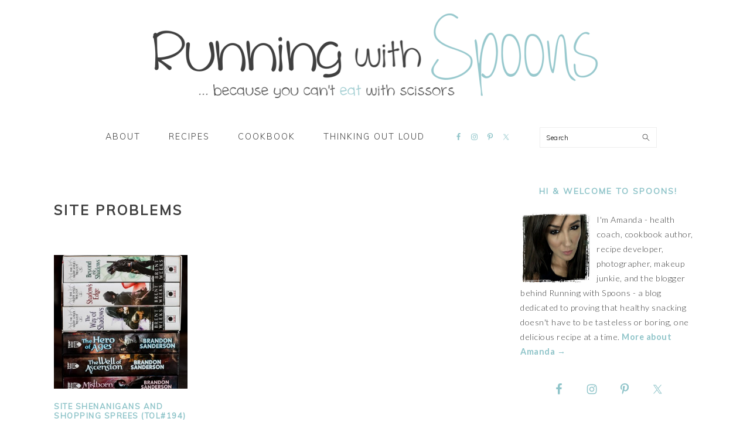

--- FILE ---
content_type: text/html; charset=UTF-8
request_url: https://www.runningwithspoons.com/tag/site-problems/
body_size: 13086
content:
<!DOCTYPE html>
<html lang="en-US">
<head >
<meta charset="UTF-8" />
<meta name="viewport" content="width=device-width, initial-scale=1" />
<meta name='robots' content='index, follow, max-image-preview:large, max-snippet:-1, max-video-preview:-1' />
	<style>img:is([sizes="auto" i], [sizes^="auto," i]) { contain-intrinsic-size: 3000px 1500px }</style>
	
	<!-- This site is optimized with the Yoast SEO plugin v22.6 - https://yoast.com/wordpress/plugins/seo/ -->
	<title>site problems Archives - . running with spoons .</title>
	<link rel="canonical" href="https://www.runningwithspoons.com/tag/site-problems/" />
	<meta property="og:locale" content="en_US" />
	<meta property="og:type" content="article" />
	<meta property="og:title" content="site problems Archives - . running with spoons ." />
	<meta property="og:url" content="https://www.runningwithspoons.com/tag/site-problems/" />
	<meta property="og:site_name" content=". running with spoons ." />
	<script type="application/ld+json" class="yoast-schema-graph">{"@context":"https://schema.org","@graph":[{"@type":"CollectionPage","@id":"https://www.runningwithspoons.com/tag/site-problems/","url":"https://www.runningwithspoons.com/tag/site-problems/","name":"site problems Archives - . running with spoons .","isPartOf":{"@id":"https://www.runningwithspoons.com/#website"},"primaryImageOfPage":{"@id":"https://www.runningwithspoons.com/tag/site-problems/#primaryimage"},"image":{"@id":"https://www.runningwithspoons.com/tag/site-problems/#primaryimage"},"thumbnailUrl":"https://www.runningwithspoons.com/wp-content/uploads/2016/08/New-Book-Stash.jpg","breadcrumb":{"@id":"https://www.runningwithspoons.com/tag/site-problems/#breadcrumb"},"inLanguage":"en-US"},{"@type":"ImageObject","inLanguage":"en-US","@id":"https://www.runningwithspoons.com/tag/site-problems/#primaryimage","url":"https://www.runningwithspoons.com/wp-content/uploads/2016/08/New-Book-Stash.jpg","contentUrl":"https://www.runningwithspoons.com/wp-content/uploads/2016/08/New-Book-Stash.jpg","width":640,"height":960},{"@type":"BreadcrumbList","@id":"https://www.runningwithspoons.com/tag/site-problems/#breadcrumb","itemListElement":[{"@type":"ListItem","position":1,"name":"Home","item":"https://www.runningwithspoons.com/"},{"@type":"ListItem","position":2,"name":"site problems"}]},{"@type":"WebSite","@id":"https://www.runningwithspoons.com/#website","url":"https://www.runningwithspoons.com/","name":". running with spoons .","description":"... because you can&#039;t eat with scissors","potentialAction":[{"@type":"SearchAction","target":{"@type":"EntryPoint","urlTemplate":"https://www.runningwithspoons.com/?s={search_term_string}"},"query-input":"required name=search_term_string"}],"inLanguage":"en-US"}]}</script>
	<!-- / Yoast SEO plugin. -->


<link rel='dns-prefetch' href='//scripts.mediavine.com' />
<link rel='dns-prefetch' href='//fonts.googleapis.com' />
<link rel='dns-prefetch' href='//cdn.openshareweb.com' />
<link rel='dns-prefetch' href='//cdn.shareaholic.net' />
<link rel='dns-prefetch' href='//www.shareaholic.net' />
<link rel='dns-prefetch' href='//analytics.shareaholic.com' />
<link rel='dns-prefetch' href='//recs.shareaholic.com' />
<link rel='dns-prefetch' href='//partner.shareaholic.com' />
<link rel="alternate" type="application/rss+xml" title=". running with spoons . &raquo; Feed" href="https://www.runningwithspoons.com/feed/" />
<link rel="alternate" type="application/rss+xml" title=". running with spoons . &raquo; Comments Feed" href="https://www.runningwithspoons.com/comments/feed/" />
<link rel="alternate" type="application/rss+xml" title=". running with spoons . &raquo; site problems Tag Feed" href="https://www.runningwithspoons.com/tag/site-problems/feed/" />
<!-- Shareaholic - https://www.shareaholic.com -->
<link rel='preload' href='//cdn.shareaholic.net/assets/pub/shareaholic.js' as='script'/>
<script data-no-minify='1' data-cfasync='false'>
_SHR_SETTINGS = {"endpoints":{"local_recs_url":"https:\/\/www.runningwithspoons.com\/wp-admin\/admin-ajax.php?action=shareaholic_permalink_related","ajax_url":"https:\/\/www.runningwithspoons.com\/wp-admin\/admin-ajax.php","share_counts_url":"https:\/\/www.runningwithspoons.com\/wp-admin\/admin-ajax.php?action=shareaholic_share_counts_api"},"site_id":"8923c8e83afe72ad5ef8a6fa54706efd"};
</script>
<script data-no-minify='1' data-cfasync='false' src='//cdn.shareaholic.net/assets/pub/shareaholic.js' data-shr-siteid='8923c8e83afe72ad5ef8a6fa54706efd' async ></script>

<!-- Shareaholic Content Tags -->
<meta name='shareaholic:site_name' content='. running with spoons .' />
<meta name='shareaholic:language' content='en-US' />
<meta name='shareaholic:article_visibility' content='private' />
<meta name='shareaholic:site_id' content='8923c8e83afe72ad5ef8a6fa54706efd' />
<meta name='shareaholic:wp_version' content='9.7.13' />

<!-- Shareaholic Content Tags End -->
		<!-- This site uses the Google Analytics by MonsterInsights plugin v9.7.0 - Using Analytics tracking - https://www.monsterinsights.com/ -->
							<script src="//www.googletagmanager.com/gtag/js?id=G-VTS48QEMQ6"  data-cfasync="false" data-wpfc-render="false" type="text/javascript" async></script>
			<script data-cfasync="false" data-wpfc-render="false" type="text/javascript">
				var mi_version = '9.7.0';
				var mi_track_user = true;
				var mi_no_track_reason = '';
								var MonsterInsightsDefaultLocations = {"page_location":"https:\/\/www.runningwithspoons.com\/tag\/site-problems\/"};
								if ( typeof MonsterInsightsPrivacyGuardFilter === 'function' ) {
					var MonsterInsightsLocations = (typeof MonsterInsightsExcludeQuery === 'object') ? MonsterInsightsPrivacyGuardFilter( MonsterInsightsExcludeQuery ) : MonsterInsightsPrivacyGuardFilter( MonsterInsightsDefaultLocations );
				} else {
					var MonsterInsightsLocations = (typeof MonsterInsightsExcludeQuery === 'object') ? MonsterInsightsExcludeQuery : MonsterInsightsDefaultLocations;
				}

								var disableStrs = [
										'ga-disable-G-VTS48QEMQ6',
									];

				/* Function to detect opted out users */
				function __gtagTrackerIsOptedOut() {
					for (var index = 0; index < disableStrs.length; index++) {
						if (document.cookie.indexOf(disableStrs[index] + '=true') > -1) {
							return true;
						}
					}

					return false;
				}

				/* Disable tracking if the opt-out cookie exists. */
				if (__gtagTrackerIsOptedOut()) {
					for (var index = 0; index < disableStrs.length; index++) {
						window[disableStrs[index]] = true;
					}
				}

				/* Opt-out function */
				function __gtagTrackerOptout() {
					for (var index = 0; index < disableStrs.length; index++) {
						document.cookie = disableStrs[index] + '=true; expires=Thu, 31 Dec 2099 23:59:59 UTC; path=/';
						window[disableStrs[index]] = true;
					}
				}

				if ('undefined' === typeof gaOptout) {
					function gaOptout() {
						__gtagTrackerOptout();
					}
				}
								window.dataLayer = window.dataLayer || [];

				window.MonsterInsightsDualTracker = {
					helpers: {},
					trackers: {},
				};
				if (mi_track_user) {
					function __gtagDataLayer() {
						dataLayer.push(arguments);
					}

					function __gtagTracker(type, name, parameters) {
						if (!parameters) {
							parameters = {};
						}

						if (parameters.send_to) {
							__gtagDataLayer.apply(null, arguments);
							return;
						}

						if (type === 'event') {
														parameters.send_to = monsterinsights_frontend.v4_id;
							var hookName = name;
							if (typeof parameters['event_category'] !== 'undefined') {
								hookName = parameters['event_category'] + ':' + name;
							}

							if (typeof MonsterInsightsDualTracker.trackers[hookName] !== 'undefined') {
								MonsterInsightsDualTracker.trackers[hookName](parameters);
							} else {
								__gtagDataLayer('event', name, parameters);
							}
							
						} else {
							__gtagDataLayer.apply(null, arguments);
						}
					}

					__gtagTracker('js', new Date());
					__gtagTracker('set', {
						'developer_id.dZGIzZG': true,
											});
					if ( MonsterInsightsLocations.page_location ) {
						__gtagTracker('set', MonsterInsightsLocations);
					}
										__gtagTracker('config', 'G-VTS48QEMQ6', {"forceSSL":"true"} );
										window.gtag = __gtagTracker;										(function () {
						/* https://developers.google.com/analytics/devguides/collection/analyticsjs/ */
						/* ga and __gaTracker compatibility shim. */
						var noopfn = function () {
							return null;
						};
						var newtracker = function () {
							return new Tracker();
						};
						var Tracker = function () {
							return null;
						};
						var p = Tracker.prototype;
						p.get = noopfn;
						p.set = noopfn;
						p.send = function () {
							var args = Array.prototype.slice.call(arguments);
							args.unshift('send');
							__gaTracker.apply(null, args);
						};
						var __gaTracker = function () {
							var len = arguments.length;
							if (len === 0) {
								return;
							}
							var f = arguments[len - 1];
							if (typeof f !== 'object' || f === null || typeof f.hitCallback !== 'function') {
								if ('send' === arguments[0]) {
									var hitConverted, hitObject = false, action;
									if ('event' === arguments[1]) {
										if ('undefined' !== typeof arguments[3]) {
											hitObject = {
												'eventAction': arguments[3],
												'eventCategory': arguments[2],
												'eventLabel': arguments[4],
												'value': arguments[5] ? arguments[5] : 1,
											}
										}
									}
									if ('pageview' === arguments[1]) {
										if ('undefined' !== typeof arguments[2]) {
											hitObject = {
												'eventAction': 'page_view',
												'page_path': arguments[2],
											}
										}
									}
									if (typeof arguments[2] === 'object') {
										hitObject = arguments[2];
									}
									if (typeof arguments[5] === 'object') {
										Object.assign(hitObject, arguments[5]);
									}
									if ('undefined' !== typeof arguments[1].hitType) {
										hitObject = arguments[1];
										if ('pageview' === hitObject.hitType) {
											hitObject.eventAction = 'page_view';
										}
									}
									if (hitObject) {
										action = 'timing' === arguments[1].hitType ? 'timing_complete' : hitObject.eventAction;
										hitConverted = mapArgs(hitObject);
										__gtagTracker('event', action, hitConverted);
									}
								}
								return;
							}

							function mapArgs(args) {
								var arg, hit = {};
								var gaMap = {
									'eventCategory': 'event_category',
									'eventAction': 'event_action',
									'eventLabel': 'event_label',
									'eventValue': 'event_value',
									'nonInteraction': 'non_interaction',
									'timingCategory': 'event_category',
									'timingVar': 'name',
									'timingValue': 'value',
									'timingLabel': 'event_label',
									'page': 'page_path',
									'location': 'page_location',
									'title': 'page_title',
									'referrer' : 'page_referrer',
								};
								for (arg in args) {
																		if (!(!args.hasOwnProperty(arg) || !gaMap.hasOwnProperty(arg))) {
										hit[gaMap[arg]] = args[arg];
									} else {
										hit[arg] = args[arg];
									}
								}
								return hit;
							}

							try {
								f.hitCallback();
							} catch (ex) {
							}
						};
						__gaTracker.create = newtracker;
						__gaTracker.getByName = newtracker;
						__gaTracker.getAll = function () {
							return [];
						};
						__gaTracker.remove = noopfn;
						__gaTracker.loaded = true;
						window['__gaTracker'] = __gaTracker;
					})();
									} else {
										console.log("");
					(function () {
						function __gtagTracker() {
							return null;
						}

						window['__gtagTracker'] = __gtagTracker;
						window['gtag'] = __gtagTracker;
					})();
									}
			</script>
			
							<!-- / Google Analytics by MonsterInsights -->
		<script type="text/javascript">
/* <![CDATA[ */
window._wpemojiSettings = {"baseUrl":"https:\/\/s.w.org\/images\/core\/emoji\/16.0.1\/72x72\/","ext":".png","svgUrl":"https:\/\/s.w.org\/images\/core\/emoji\/16.0.1\/svg\/","svgExt":".svg","source":{"concatemoji":"https:\/\/www.runningwithspoons.com\/wp-includes\/js\/wp-emoji-release.min.js?ver=6.8.3"}};
/*! This file is auto-generated */
!function(s,n){var o,i,e;function c(e){try{var t={supportTests:e,timestamp:(new Date).valueOf()};sessionStorage.setItem(o,JSON.stringify(t))}catch(e){}}function p(e,t,n){e.clearRect(0,0,e.canvas.width,e.canvas.height),e.fillText(t,0,0);var t=new Uint32Array(e.getImageData(0,0,e.canvas.width,e.canvas.height).data),a=(e.clearRect(0,0,e.canvas.width,e.canvas.height),e.fillText(n,0,0),new Uint32Array(e.getImageData(0,0,e.canvas.width,e.canvas.height).data));return t.every(function(e,t){return e===a[t]})}function u(e,t){e.clearRect(0,0,e.canvas.width,e.canvas.height),e.fillText(t,0,0);for(var n=e.getImageData(16,16,1,1),a=0;a<n.data.length;a++)if(0!==n.data[a])return!1;return!0}function f(e,t,n,a){switch(t){case"flag":return n(e,"\ud83c\udff3\ufe0f\u200d\u26a7\ufe0f","\ud83c\udff3\ufe0f\u200b\u26a7\ufe0f")?!1:!n(e,"\ud83c\udde8\ud83c\uddf6","\ud83c\udde8\u200b\ud83c\uddf6")&&!n(e,"\ud83c\udff4\udb40\udc67\udb40\udc62\udb40\udc65\udb40\udc6e\udb40\udc67\udb40\udc7f","\ud83c\udff4\u200b\udb40\udc67\u200b\udb40\udc62\u200b\udb40\udc65\u200b\udb40\udc6e\u200b\udb40\udc67\u200b\udb40\udc7f");case"emoji":return!a(e,"\ud83e\udedf")}return!1}function g(e,t,n,a){var r="undefined"!=typeof WorkerGlobalScope&&self instanceof WorkerGlobalScope?new OffscreenCanvas(300,150):s.createElement("canvas"),o=r.getContext("2d",{willReadFrequently:!0}),i=(o.textBaseline="top",o.font="600 32px Arial",{});return e.forEach(function(e){i[e]=t(o,e,n,a)}),i}function t(e){var t=s.createElement("script");t.src=e,t.defer=!0,s.head.appendChild(t)}"undefined"!=typeof Promise&&(o="wpEmojiSettingsSupports",i=["flag","emoji"],n.supports={everything:!0,everythingExceptFlag:!0},e=new Promise(function(e){s.addEventListener("DOMContentLoaded",e,{once:!0})}),new Promise(function(t){var n=function(){try{var e=JSON.parse(sessionStorage.getItem(o));if("object"==typeof e&&"number"==typeof e.timestamp&&(new Date).valueOf()<e.timestamp+604800&&"object"==typeof e.supportTests)return e.supportTests}catch(e){}return null}();if(!n){if("undefined"!=typeof Worker&&"undefined"!=typeof OffscreenCanvas&&"undefined"!=typeof URL&&URL.createObjectURL&&"undefined"!=typeof Blob)try{var e="postMessage("+g.toString()+"("+[JSON.stringify(i),f.toString(),p.toString(),u.toString()].join(",")+"));",a=new Blob([e],{type:"text/javascript"}),r=new Worker(URL.createObjectURL(a),{name:"wpTestEmojiSupports"});return void(r.onmessage=function(e){c(n=e.data),r.terminate(),t(n)})}catch(e){}c(n=g(i,f,p,u))}t(n)}).then(function(e){for(var t in e)n.supports[t]=e[t],n.supports.everything=n.supports.everything&&n.supports[t],"flag"!==t&&(n.supports.everythingExceptFlag=n.supports.everythingExceptFlag&&n.supports[t]);n.supports.everythingExceptFlag=n.supports.everythingExceptFlag&&!n.supports.flag,n.DOMReady=!1,n.readyCallback=function(){n.DOMReady=!0}}).then(function(){return e}).then(function(){var e;n.supports.everything||(n.readyCallback(),(e=n.source||{}).concatemoji?t(e.concatemoji):e.wpemoji&&e.twemoji&&(t(e.twemoji),t(e.wpemoji)))}))}((window,document),window._wpemojiSettings);
/* ]]> */
</script>
<link rel='stylesheet' id='foodie-pro-theme-css' href='https://www.runningwithspoons.com/wp-content/themes/foodiepro-v420/style.css?ver=4.2.0' type='text/css' media='all' />
<style id='foodie-pro-theme-inline-css' type='text/css'>
body, .site-description, .sidebar a{color:#3f3f3f;}h1.entry-title, .entry-title a, .widgettitle, .recipe-index-search .widgettitle, .footer-widgets .widgettitle{color:#8fc4c9;}.before-header, .enews-widget, .before-header .widgettitle, .enews-widget .widgettitle, .footer-widgets, .form-allowed-tags{color:#5e5e5e;}a, .entry-meta a, .post-info a, .post-meta a, .site-footer a, .entry-content a{color:#8fc4c9;}a:hover, .entry-meta a:hover, .post-info a:hover, .post-meta a:hover, .site-footer a:hover{color:#3f3f3f;}.genesis-nav-menu > li > a{color:#3f3f3f;}.genesis-nav-menu > li > a:hover, .genesis-nav-menu > .current-menu-item > a{color:#8fc4c9;}.button, button, .enews-widget input[type="submit"], a.more-link, .more-from-category a, .sidebar .button, .sidebar .more-from-category a{background:#8fc4c9;}.button, button, .enews-widget input[type="submit"], a.more-link, .more-from-category a{border-color:#8fc4c9;color:#f7f7f7;}.button:hover, button:hover, .enews-widget input[type="submit"]:hover, a.more-link:hover, .more-from-category a:hover{background:#8fc4c9;color:#f7f7f7;}body, .site-description, .sidebar .featured-content .entry-title{font-family:"Lato","Helvetica Neue",sans-serif;font-weight:100;font-size:18px;}.genesis-nav-menu{font-family:"Muli","Helvetica Neue",sans-serif;font-weight:100;}h1, h2, h3, h4, h5, h6, .site-title, .entry-title, .widgettitle{font-family:"Muli","Helvetica Neue",sans-serif;}.entry-title{font-family:"Muli","Helvetica Neue",sans-serif;font-size:20px;}.button, .button-secondary, button, input[type="button"], input[type="reset"], input[type="submit"], a.more-link, .more-from-category a{font-family:"Muli","Helvetica Neue",sans-serif;font-weight:400;}
</style>
<style id='wp-emoji-styles-inline-css' type='text/css'>

	img.wp-smiley, img.emoji {
		display: inline !important;
		border: none !important;
		box-shadow: none !important;
		height: 1em !important;
		width: 1em !important;
		margin: 0 0.07em !important;
		vertical-align: -0.1em !important;
		background: none !important;
		padding: 0 !important;
	}
</style>
<link rel='stylesheet' id='wp-block-library-css' href='https://www.runningwithspoons.com/wp-includes/css/dist/block-library/style.min.css?ver=6.8.3' type='text/css' media='all' />
<style id='classic-theme-styles-inline-css' type='text/css'>
/*! This file is auto-generated */
.wp-block-button__link{color:#fff;background-color:#32373c;border-radius:9999px;box-shadow:none;text-decoration:none;padding:calc(.667em + 2px) calc(1.333em + 2px);font-size:1.125em}.wp-block-file__button{background:#32373c;color:#fff;text-decoration:none}
</style>
<style id='global-styles-inline-css' type='text/css'>
:root{--wp--preset--aspect-ratio--square: 1;--wp--preset--aspect-ratio--4-3: 4/3;--wp--preset--aspect-ratio--3-4: 3/4;--wp--preset--aspect-ratio--3-2: 3/2;--wp--preset--aspect-ratio--2-3: 2/3;--wp--preset--aspect-ratio--16-9: 16/9;--wp--preset--aspect-ratio--9-16: 9/16;--wp--preset--color--black: #000000;--wp--preset--color--cyan-bluish-gray: #abb8c3;--wp--preset--color--white: #ffffff;--wp--preset--color--pale-pink: #f78da7;--wp--preset--color--vivid-red: #cf2e2e;--wp--preset--color--luminous-vivid-orange: #ff6900;--wp--preset--color--luminous-vivid-amber: #fcb900;--wp--preset--color--light-green-cyan: #7bdcb5;--wp--preset--color--vivid-green-cyan: #00d084;--wp--preset--color--pale-cyan-blue: #8ed1fc;--wp--preset--color--vivid-cyan-blue: #0693e3;--wp--preset--color--vivid-purple: #9b51e0;--wp--preset--gradient--vivid-cyan-blue-to-vivid-purple: linear-gradient(135deg,rgba(6,147,227,1) 0%,rgb(155,81,224) 100%);--wp--preset--gradient--light-green-cyan-to-vivid-green-cyan: linear-gradient(135deg,rgb(122,220,180) 0%,rgb(0,208,130) 100%);--wp--preset--gradient--luminous-vivid-amber-to-luminous-vivid-orange: linear-gradient(135deg,rgba(252,185,0,1) 0%,rgba(255,105,0,1) 100%);--wp--preset--gradient--luminous-vivid-orange-to-vivid-red: linear-gradient(135deg,rgba(255,105,0,1) 0%,rgb(207,46,46) 100%);--wp--preset--gradient--very-light-gray-to-cyan-bluish-gray: linear-gradient(135deg,rgb(238,238,238) 0%,rgb(169,184,195) 100%);--wp--preset--gradient--cool-to-warm-spectrum: linear-gradient(135deg,rgb(74,234,220) 0%,rgb(151,120,209) 20%,rgb(207,42,186) 40%,rgb(238,44,130) 60%,rgb(251,105,98) 80%,rgb(254,248,76) 100%);--wp--preset--gradient--blush-light-purple: linear-gradient(135deg,rgb(255,206,236) 0%,rgb(152,150,240) 100%);--wp--preset--gradient--blush-bordeaux: linear-gradient(135deg,rgb(254,205,165) 0%,rgb(254,45,45) 50%,rgb(107,0,62) 100%);--wp--preset--gradient--luminous-dusk: linear-gradient(135deg,rgb(255,203,112) 0%,rgb(199,81,192) 50%,rgb(65,88,208) 100%);--wp--preset--gradient--pale-ocean: linear-gradient(135deg,rgb(255,245,203) 0%,rgb(182,227,212) 50%,rgb(51,167,181) 100%);--wp--preset--gradient--electric-grass: linear-gradient(135deg,rgb(202,248,128) 0%,rgb(113,206,126) 100%);--wp--preset--gradient--midnight: linear-gradient(135deg,rgb(2,3,129) 0%,rgb(40,116,252) 100%);--wp--preset--font-size--small: 13px;--wp--preset--font-size--medium: 20px;--wp--preset--font-size--large: 36px;--wp--preset--font-size--x-large: 42px;--wp--preset--spacing--20: 0.44rem;--wp--preset--spacing--30: 0.67rem;--wp--preset--spacing--40: 1rem;--wp--preset--spacing--50: 1.5rem;--wp--preset--spacing--60: 2.25rem;--wp--preset--spacing--70: 3.38rem;--wp--preset--spacing--80: 5.06rem;--wp--preset--shadow--natural: 6px 6px 9px rgba(0, 0, 0, 0.2);--wp--preset--shadow--deep: 12px 12px 50px rgba(0, 0, 0, 0.4);--wp--preset--shadow--sharp: 6px 6px 0px rgba(0, 0, 0, 0.2);--wp--preset--shadow--outlined: 6px 6px 0px -3px rgba(255, 255, 255, 1), 6px 6px rgba(0, 0, 0, 1);--wp--preset--shadow--crisp: 6px 6px 0px rgba(0, 0, 0, 1);}:where(.is-layout-flex){gap: 0.5em;}:where(.is-layout-grid){gap: 0.5em;}body .is-layout-flex{display: flex;}.is-layout-flex{flex-wrap: wrap;align-items: center;}.is-layout-flex > :is(*, div){margin: 0;}body .is-layout-grid{display: grid;}.is-layout-grid > :is(*, div){margin: 0;}:where(.wp-block-columns.is-layout-flex){gap: 2em;}:where(.wp-block-columns.is-layout-grid){gap: 2em;}:where(.wp-block-post-template.is-layout-flex){gap: 1.25em;}:where(.wp-block-post-template.is-layout-grid){gap: 1.25em;}.has-black-color{color: var(--wp--preset--color--black) !important;}.has-cyan-bluish-gray-color{color: var(--wp--preset--color--cyan-bluish-gray) !important;}.has-white-color{color: var(--wp--preset--color--white) !important;}.has-pale-pink-color{color: var(--wp--preset--color--pale-pink) !important;}.has-vivid-red-color{color: var(--wp--preset--color--vivid-red) !important;}.has-luminous-vivid-orange-color{color: var(--wp--preset--color--luminous-vivid-orange) !important;}.has-luminous-vivid-amber-color{color: var(--wp--preset--color--luminous-vivid-amber) !important;}.has-light-green-cyan-color{color: var(--wp--preset--color--light-green-cyan) !important;}.has-vivid-green-cyan-color{color: var(--wp--preset--color--vivid-green-cyan) !important;}.has-pale-cyan-blue-color{color: var(--wp--preset--color--pale-cyan-blue) !important;}.has-vivid-cyan-blue-color{color: var(--wp--preset--color--vivid-cyan-blue) !important;}.has-vivid-purple-color{color: var(--wp--preset--color--vivid-purple) !important;}.has-black-background-color{background-color: var(--wp--preset--color--black) !important;}.has-cyan-bluish-gray-background-color{background-color: var(--wp--preset--color--cyan-bluish-gray) !important;}.has-white-background-color{background-color: var(--wp--preset--color--white) !important;}.has-pale-pink-background-color{background-color: var(--wp--preset--color--pale-pink) !important;}.has-vivid-red-background-color{background-color: var(--wp--preset--color--vivid-red) !important;}.has-luminous-vivid-orange-background-color{background-color: var(--wp--preset--color--luminous-vivid-orange) !important;}.has-luminous-vivid-amber-background-color{background-color: var(--wp--preset--color--luminous-vivid-amber) !important;}.has-light-green-cyan-background-color{background-color: var(--wp--preset--color--light-green-cyan) !important;}.has-vivid-green-cyan-background-color{background-color: var(--wp--preset--color--vivid-green-cyan) !important;}.has-pale-cyan-blue-background-color{background-color: var(--wp--preset--color--pale-cyan-blue) !important;}.has-vivid-cyan-blue-background-color{background-color: var(--wp--preset--color--vivid-cyan-blue) !important;}.has-vivid-purple-background-color{background-color: var(--wp--preset--color--vivid-purple) !important;}.has-black-border-color{border-color: var(--wp--preset--color--black) !important;}.has-cyan-bluish-gray-border-color{border-color: var(--wp--preset--color--cyan-bluish-gray) !important;}.has-white-border-color{border-color: var(--wp--preset--color--white) !important;}.has-pale-pink-border-color{border-color: var(--wp--preset--color--pale-pink) !important;}.has-vivid-red-border-color{border-color: var(--wp--preset--color--vivid-red) !important;}.has-luminous-vivid-orange-border-color{border-color: var(--wp--preset--color--luminous-vivid-orange) !important;}.has-luminous-vivid-amber-border-color{border-color: var(--wp--preset--color--luminous-vivid-amber) !important;}.has-light-green-cyan-border-color{border-color: var(--wp--preset--color--light-green-cyan) !important;}.has-vivid-green-cyan-border-color{border-color: var(--wp--preset--color--vivid-green-cyan) !important;}.has-pale-cyan-blue-border-color{border-color: var(--wp--preset--color--pale-cyan-blue) !important;}.has-vivid-cyan-blue-border-color{border-color: var(--wp--preset--color--vivid-cyan-blue) !important;}.has-vivid-purple-border-color{border-color: var(--wp--preset--color--vivid-purple) !important;}.has-vivid-cyan-blue-to-vivid-purple-gradient-background{background: var(--wp--preset--gradient--vivid-cyan-blue-to-vivid-purple) !important;}.has-light-green-cyan-to-vivid-green-cyan-gradient-background{background: var(--wp--preset--gradient--light-green-cyan-to-vivid-green-cyan) !important;}.has-luminous-vivid-amber-to-luminous-vivid-orange-gradient-background{background: var(--wp--preset--gradient--luminous-vivid-amber-to-luminous-vivid-orange) !important;}.has-luminous-vivid-orange-to-vivid-red-gradient-background{background: var(--wp--preset--gradient--luminous-vivid-orange-to-vivid-red) !important;}.has-very-light-gray-to-cyan-bluish-gray-gradient-background{background: var(--wp--preset--gradient--very-light-gray-to-cyan-bluish-gray) !important;}.has-cool-to-warm-spectrum-gradient-background{background: var(--wp--preset--gradient--cool-to-warm-spectrum) !important;}.has-blush-light-purple-gradient-background{background: var(--wp--preset--gradient--blush-light-purple) !important;}.has-blush-bordeaux-gradient-background{background: var(--wp--preset--gradient--blush-bordeaux) !important;}.has-luminous-dusk-gradient-background{background: var(--wp--preset--gradient--luminous-dusk) !important;}.has-pale-ocean-gradient-background{background: var(--wp--preset--gradient--pale-ocean) !important;}.has-electric-grass-gradient-background{background: var(--wp--preset--gradient--electric-grass) !important;}.has-midnight-gradient-background{background: var(--wp--preset--gradient--midnight) !important;}.has-small-font-size{font-size: var(--wp--preset--font-size--small) !important;}.has-medium-font-size{font-size: var(--wp--preset--font-size--medium) !important;}.has-large-font-size{font-size: var(--wp--preset--font-size--large) !important;}.has-x-large-font-size{font-size: var(--wp--preset--font-size--x-large) !important;}
:where(.wp-block-post-template.is-layout-flex){gap: 1.25em;}:where(.wp-block-post-template.is-layout-grid){gap: 1.25em;}
:where(.wp-block-columns.is-layout-flex){gap: 2em;}:where(.wp-block-columns.is-layout-grid){gap: 2em;}
:root :where(.wp-block-pullquote){font-size: 1.5em;line-height: 1.6;}
</style>
<link rel='stylesheet' id='wpa-css-css' href='https://www.runningwithspoons.com/wp-content/plugins/honeypot/includes/css/wpa.css?ver=2.2.14' type='text/css' media='all' />
<link rel='stylesheet' id='google-fonts-css' href='//fonts.googleapis.com/css?family=Lato%3Aregular%2Citalic%2C700%2C300%2C300italic%2C700italic%2C900%2C900italic%7CMuli%3Aregular%2Citalic%2C300%2C300italic%26subset%3Dlatin%2C&#038;ver=4.2.0' type='text/css' media='all' />
<link rel='stylesheet' id='simple-social-icons-font-css' href='https://www.runningwithspoons.com/wp-content/plugins/simple-social-icons/css/style.css?ver=3.0.2' type='text/css' media='all' />
<script type="text/javascript" src="https://www.runningwithspoons.com/wp-content/plugins/google-analytics-for-wordpress/assets/js/frontend-gtag.min.js?ver=9.7.0" id="monsterinsights-frontend-script-js" async="async" data-wp-strategy="async"></script>
<script data-cfasync="false" data-wpfc-render="false" type="text/javascript" id='monsterinsights-frontend-script-js-extra'>/* <![CDATA[ */
var monsterinsights_frontend = {"js_events_tracking":"true","download_extensions":"doc,pdf,ppt,zip,xls,docx,pptx,xlsx","inbound_paths":"[]","home_url":"https:\/\/www.runningwithspoons.com","hash_tracking":"false","v4_id":"G-VTS48QEMQ6"};/* ]]> */
</script>
<script type="text/javascript" src="https://www.runningwithspoons.com/wp-includes/js/jquery/jquery.min.js?ver=3.7.1" id="jquery-core-js"></script>
<script type="text/javascript" src="https://www.runningwithspoons.com/wp-includes/js/jquery/jquery-migrate.min.js?ver=3.4.1" id="jquery-migrate-js"></script>
<script type="text/javascript" async="async" fetchpriority="high" data-noptimize="1" data-cfasync="false" src="https://scripts.mediavine.com/tags/running-with-spoons.js?ver=6.8.3" id="mv-script-wrapper-js"></script>
<link rel="https://api.w.org/" href="https://www.runningwithspoons.com/wp-json/" /><link rel="alternate" title="JSON" type="application/json" href="https://www.runningwithspoons.com/wp-json/wp/v2/tags/3388" /><link rel="EditURI" type="application/rsd+xml" title="RSD" href="https://www.runningwithspoons.com/xmlrpc.php?rsd" />
<meta name="generator" content="WordPress 6.8.3" />
<link rel="icon" href="https://www.runningwithspoons.com/wp-content/themes/foodiepro-v420/images/favicon.ico" />
		<style type="text/css" id="wp-custom-css">
			.single .post h1 {
	font-size: 20px;
}

.genesis-nav-menu {
	border: none;
}

.sidebar .widget {
	border-bottom: none;
	margin-bottom: 20px;
	padding-bottom: 5px;
	padding-top: 5px;
}

.sidebar .enews-widget {
	background: #ffffff;
	padding-top: 0px;
	padding: 0px;
}

.widgettitle {
	font-size: 14px;
}

.site-description, .sidebar a {
	color: #8fc4c9;
}

.enews-widget .widgettitle {
	color: #8fc4c9;
}

section#enews-ext-17 {
	padding: 0;
}

.sidebar .featured-content .entry {
	border: none;
	padding: 0px;
	margin-bottom: 0;
}

.genesis-nav-menu .search-form {	
	width: 200px;
	padding: 4px 10px;
}

.genesis-nav-menu .sub-menu a:hover {
	background: #8fc4c9;
	opacity: 1;
}

.genesis-nav-menu .sub-menu {
	border-bottom: none;
}

.comment-author-admin {
	background: #f7f9fc;
}

@media only screen and (max-width: 700px){
	.footer-widget-area{
		padding: 0;
	}
}

.tasty-recipes {
  border: 5px solid #8fc4c9 !important;
}

.tasty-recipes-entry-header .tasty-recipes-image img {
	border-color: #8fc4c9 !important;
}

.tasty-recipes-entry-header {
  border: 5px solid #8fc4c9;
}

.tasty-recipes-entry-header {
  background-color: #8fc4c9 !important;
}

.tasty-recipes-entry-content .tasty-recipes-buttons a {
  background-color: #8fc4c9 !important;
}

/*Author:, Prep Time:, etc*/
.tasty-recipes-entry-header .tasty-recipes-details .tasty-recipes-label {
  color: #f7f7f7 !important;
  font-weight: bold;
  font-style: normal;
  font-family: "Muli", "Helvetic Neue", sans-serif;
}

/*Rating label*/
.tasty-recipes-entry-header .rating-label {
  color: #f7f7f7 !important;
  font-style: normal;
}

/*Recipe header line*/
.tasty-recipes-entry-header hr {
  border-color: #f7f7f7 !important;
}

/*Recipe Yield label*/
.tasty-recipes-yield-scale {
  border-color: #f7f7f7 !important;
  color: #f7f7f7 !important;
}

/*Recipe instagram footer*/
.tasty-recipes-entry-footer {
  background-color: #8fc4c9 !important;
}

/*Recipe footer "Did you make this?"*/
.tasty-recipes-entry-footer h3 {
  color: #f7f7f7 !important;
}

/*Recipe bullets*/
.tasty-recipes-entry-content .tasty-recipes-ingredients ul li:before {
	background-color: #5e5e5e !important;
}

/*Recipe Step Numbers*/
.tasty-recipes-entry-content .tasty-recipes-instructions ol li:before {
	background-color: #5e5e5e !important;
}

.tasty-recipes-entry-content .tasty-recipes-ingredients h3 {
	font-size: 18px
}

.tasty-recipes-entry-content .tasty-recipes-instructions h3 {
	font-size: 18px
}

.tasty-recipes-entry-content .tasty-recipes-notes h3 {
	font-size: 18px
}

.single .post h4{
	font-size: 14px
}

.tasty-recipes-print-view .shareaholic-share-buttons-container {
    display: none;
}

.tasty-recipes-print-view #recipe_btf_wrapper {
    display: none;
}		</style>
		</head>
<body class="archive tag tag-site-problems tag-3388 wp-theme-genesis wp-child-theme-foodiepro-v420 custom-header header-image header-full-width content-sidebar genesis-breadcrumbs-hidden foodie-pro"><div class="site-container"><ul class="genesis-skip-link"><li><a href="#genesis-nav-primary" class="screen-reader-shortcut"> Skip to primary navigation</a></li><li><a href="#genesis-content" class="screen-reader-shortcut"> Skip to main content</a></li><li><a href="#genesis-sidebar-primary" class="screen-reader-shortcut"> Skip to primary sidebar</a></li><li><a href="#genesis-footer-widgets" class="screen-reader-shortcut"> Skip to footer</a></li></ul><header class="site-header"><div class="wrap"><div class="title-area"><p class="site-title"><a href="https://www.runningwithspoons.com/" title=". running with spoons ." ><img src="https://www.runningwithspoons.com/wp-content/uploads/2019/09/Header12.png" title=". running with spoons ." alt=". running with spoons ."  data-pin-nopin="true" /></a></p></div></div></header><nav class="nav-primary" aria-label="Main" id="genesis-nav-primary"><div class="wrap"><ul id="menu-nav-menu" class="menu genesis-nav-menu menu-primary"><li id="menu-item-5487" class="menu-item menu-item-type-post_type menu-item-object-page menu-item-has-children menu-item-5487"><a href="https://www.runningwithspoons.com/about/"><span >about</span></a>
<ul class="sub-menu">
	<li id="menu-item-5981" class="menu-item menu-item-type-post_type menu-item-object-page menu-item-5981"><a href="https://www.runningwithspoons.com/amanda/"><span >about me</span></a></li>
	<li id="menu-item-5491" class="menu-item menu-item-type-post_type menu-item-object-page menu-item-5491"><a href="https://www.runningwithspoons.com/contact/"><span >contact me</span></a></li>
	<li id="menu-item-18754" class="menu-item menu-item-type-post_type menu-item-object-page menu-item-18754"><a href="https://www.runningwithspoons.com/work-with-me/"><span >work with me</span></a></li>
	<li id="menu-item-29289" class="menu-item menu-item-type-post_type menu-item-object-page menu-item-29289"><a href="https://www.runningwithspoons.com/privacy-policy/"><span >privacy policy</span></a></li>
</ul>
</li>
<li id="menu-item-31545" class="menu-item menu-item-type-post_type menu-item-object-page menu-item-has-children menu-item-31545"><a href="https://www.runningwithspoons.com/recipes/"><span >recipes</span></a>
<ul class="sub-menu">
	<li id="menu-item-31029" class="menu-item menu-item-type-taxonomy menu-item-object-category menu-item-31029"><a href="https://www.runningwithspoons.com/category/bars-brownies/"><span >Bars &#038; Brownies</span></a></li>
	<li id="menu-item-31030" class="menu-item menu-item-type-taxonomy menu-item-object-category menu-item-31030"><a href="https://www.runningwithspoons.com/category/breads-muffins/"><span >Breads &#038; Muffins</span></a></li>
	<li id="menu-item-31031" class="menu-item menu-item-type-taxonomy menu-item-object-category menu-item-31031"><a href="https://www.runningwithspoons.com/category/breakfast-2/"><span >Breakfasts</span></a></li>
	<li id="menu-item-31032" class="menu-item menu-item-type-taxonomy menu-item-object-category menu-item-31032"><a href="https://www.runningwithspoons.com/category/cakes-cupcakes-mug-cakes/"><span >Cakes, Cupcakes, &#038; Mug Cakes</span></a></li>
	<li id="menu-item-31033" class="menu-item menu-item-type-taxonomy menu-item-object-category menu-item-31033"><a href="https://www.runningwithspoons.com/category/cookies-balls-bites/"><span >Cookies, Balls, &#038; Bites</span></a></li>
	<li id="menu-item-31034" class="menu-item menu-item-type-taxonomy menu-item-object-category menu-item-31034"><a href="https://www.runningwithspoons.com/category/dips-sauces-nut-butters/"><span >Dips, Sauces, &#038; Nut Butters</span></a></li>
	<li id="menu-item-31035" class="menu-item menu-item-type-taxonomy menu-item-object-category menu-item-31035"><a href="https://www.runningwithspoons.com/category/gluten-free-2/"><span >Gluten Free</span></a></li>
	<li id="menu-item-31036" class="menu-item menu-item-type-taxonomy menu-item-object-category menu-item-31036"><a href="https://www.runningwithspoons.com/category/savoury-meals/"><span >Savoury Meals</span></a></li>
	<li id="menu-item-31037" class="menu-item menu-item-type-taxonomy menu-item-object-category menu-item-31037"><a href="https://www.runningwithspoons.com/category/smoothies-drinks/"><span >Smoothies &#038; Drinks</span></a></li>
	<li id="menu-item-31038" class="menu-item menu-item-type-taxonomy menu-item-object-category menu-item-31038"><a href="https://www.runningwithspoons.com/category/vegan-2/"><span >Vegan</span></a></li>
	<li id="menu-item-31539" class="menu-item menu-item-type-taxonomy menu-item-object-category menu-item-31539"><a href="https://www.runningwithspoons.com/category/recipe/"><span >recipe index</span></a></li>
</ul>
</li>
<li id="menu-item-31325" class="menu-item menu-item-type-post_type menu-item-object-page menu-item-31325"><a href="https://www.runningwithspoons.com/easy-flourless-muffins-bars-cookies/"><span >cookbook</span></a></li>
<li id="menu-item-19391" class="menu-item menu-item-type-custom menu-item-object-custom menu-item-19391"><a href="https://www.runningwithspoons.com/category/thinking-out-loud/"><span >Thinking Out Loud</span></a></li>
<li id="foodie-social" class="foodie-social menu-item"><aside class="widget-area"><h2 class="genesis-sidebar-title screen-reader-text">Navigation Menu: Social Icons</h2><section id="simple-social-icons-5" class="widget simple-social-icons"><div class="widget-wrap"><ul class="aligncenter"><li class="ssi-facebook"><a href="https://www.facebook.com/RunningWithSpoons/" target="_blank" rel="noopener noreferrer"><svg role="img" class="social-facebook" aria-labelledby="social-facebook-5"><title id="social-facebook-5">Facebook</title><use xlink:href="https://www.runningwithspoons.com/wp-content/plugins/simple-social-icons/symbol-defs.svg#social-facebook"></use></svg></a></li><li class="ssi-instagram"><a href="https://www.instagram.com/runwithspoons/" target="_blank" rel="noopener noreferrer"><svg role="img" class="social-instagram" aria-labelledby="social-instagram-5"><title id="social-instagram-5">Instagram</title><use xlink:href="https://www.runningwithspoons.com/wp-content/plugins/simple-social-icons/symbol-defs.svg#social-instagram"></use></svg></a></li><li class="ssi-pinterest"><a href="https://www.pinterest.ca/runwithspoons/" target="_blank" rel="noopener noreferrer"><svg role="img" class="social-pinterest" aria-labelledby="social-pinterest-5"><title id="social-pinterest-5">Pinterest</title><use xlink:href="https://www.runningwithspoons.com/wp-content/plugins/simple-social-icons/symbol-defs.svg#social-pinterest"></use></svg></a></li><li class="ssi-twitter"><a href="https://twitter.com/RunWithSpoons" target="_blank" rel="noopener noreferrer"><svg role="img" class="social-twitter" aria-labelledby="social-twitter-5"><title id="social-twitter-5">Twitter</title><use xlink:href="https://www.runningwithspoons.com/wp-content/plugins/simple-social-icons/symbol-defs.svg#social-twitter"></use></svg></a></li></ul></div></section>
</aside></li><li id="foodie-search" class="foodie-search menu-item"><form class="search-form" method="get" action="https://www.runningwithspoons.com/" role="search"><label class="search-form-label screen-reader-text" for="searchform-1">Search</label><input class="search-form-input" type="search" name="s" id="searchform-1" placeholder="Search"><input class="search-form-submit" type="submit" value="Search"><meta content="https://www.runningwithspoons.com/?s={s}"></form></li></ul></div></nav><div class="site-inner"><div class="content-sidebar-wrap"><main class="content" id="genesis-content"><div class="archive-description taxonomy-archive-description taxonomy-description"><h1 class="archive-title">site problems</h1></div><article class="simple-grid one-third odd first post-29096 post type-post status-publish format-standard has-post-thumbnail category-thinking-out-loud tag-books tag-french-toast-oats tag-ipsy tag-makeup tag-oats tag-sephora tag-shopping tag-site-problems entry"><header class="entry-header"><a class="entry-image-link" href="https://www.runningwithspoons.com/thinking-loud-194/" aria-hidden="true" tabindex="-1"><img width="320" height="320" src="https://www.runningwithspoons.com/wp-content/uploads/2016/08/New-Book-Stash-320x320.jpg" class="alignleft post-image entry-image" alt="" decoding="async" srcset="https://www.runningwithspoons.com/wp-content/uploads/2016/08/New-Book-Stash-320x320.jpg 320w, https://www.runningwithspoons.com/wp-content/uploads/2016/08/New-Book-Stash-150x150.jpg 150w" sizes="(max-width: 320px) 100vw, 320px" /></a><h2 class="entry-title"><a class="entry-title-link" rel="bookmark" href="https://www.runningwithspoons.com/thinking-loud-194/">site shenanigans and shopping sprees (ToL#194)</a></h2>
</header><div class="entry-content"></div><footer class="entry-footer"></footer></article></main><aside class="sidebar sidebar-primary widget-area" role="complementary" aria-label="Primary Sidebar" id="genesis-sidebar-primary"><h2 class="genesis-sidebar-title screen-reader-text">Primary Sidebar</h2><section id="custom_html-3" class="widget_text widget widget_custom_html"><div class="widget_text widget-wrap"><h3 class="widgettitle widget-title">Hi &#038; Welcome to Spoons!</h3>
<div class="textwidget custom-html-widget"><img style="padding-right: 7px" src="https://www.runningwithspoons.com/wp-content/uploads/2019/10/AmandaMe.jpg" align="left" alt="Amanda" width="130" height="130" />
<p>
	I'm Amanda - health coach, cookbook author, recipe developer, photographer, makeup junkie, and the blogger behind Running with Spoons - a blog dedicated to proving that healthy snacking doesn't have to be tasteless or boring, one delicious recipe at a time. <a href="https://www.runningwithspoons.com/amanda/" target="_blank">More about Amanda →</a>
</p></div></div></section>
<section id="simple-social-icons-7" class="widget simple-social-icons"><div class="widget-wrap"><ul class="aligncenter"><li class="ssi-facebook"><a href="https://www.facebook.com/RunningWithSpoons/" target="_blank" rel="noopener noreferrer"><svg role="img" class="social-facebook" aria-labelledby="social-facebook-7"><title id="social-facebook-7">Facebook</title><use xlink:href="https://www.runningwithspoons.com/wp-content/plugins/simple-social-icons/symbol-defs.svg#social-facebook"></use></svg></a></li><li class="ssi-instagram"><a href="https://www.instagram.com/runwithspoons/" target="_blank" rel="noopener noreferrer"><svg role="img" class="social-instagram" aria-labelledby="social-instagram-7"><title id="social-instagram-7">Instagram</title><use xlink:href="https://www.runningwithspoons.com/wp-content/plugins/simple-social-icons/symbol-defs.svg#social-instagram"></use></svg></a></li><li class="ssi-pinterest"><a href="https://www.pinterest.ca/runwithspoons/" target="_blank" rel="noopener noreferrer"><svg role="img" class="social-pinterest" aria-labelledby="social-pinterest-7"><title id="social-pinterest-7">Pinterest</title><use xlink:href="https://www.runningwithspoons.com/wp-content/plugins/simple-social-icons/symbol-defs.svg#social-pinterest"></use></svg></a></li><li class="ssi-twitter"><a href="https://twitter.com/RunWithSpoons" target="_blank" rel="noopener noreferrer"><svg role="img" class="social-twitter" aria-labelledby="social-twitter-7"><title id="social-twitter-7">Twitter</title><use xlink:href="https://www.runningwithspoons.com/wp-content/plugins/simple-social-icons/symbol-defs.svg#social-twitter"></use></svg></a></li></ul></div></section>
<section id="enews-ext-2" class="widget enews-widget"><div class="widget-wrap"><div class="enews"><h3 class="widgettitle widget-title">Subscribe to get new recipes straight in your inbox</h3>
			<form id="subscribeenews-ext-2" class="enews-form" action="//runningwithspoons.us8.list-manage.com/subscribe/post?u=a90944eea6534918b0a8368c0&amp;id=47003b202c" method="post"
				 target="_blank" 				name="enews-ext-2"
			>
												<input type="email" value="" id="subbox" class="enews-email" aria-label="E-Mail Address" placeholder="E-Mail Address" name=""
																																			required="required" />
								<input type="submit" value="Subscribe" id="subbutton" class="enews-submit" />
			</form>
		</div></div></section>
<section id="featured-post-18" class="widget featured-content featuredpost"><div class="widget-wrap"><h3 class="widgettitle widget-title">Delicious Gluten-free Recipes</h3>
<article class="simple-grid one-half odd first post-33090 post type-post status-publish format-standard has-post-thumbnail category-breads-muffins category-breakfast-2 category-gluten-free-2 category-recipe category-vegan-2 tag-breakfast tag-flourless tag-gluten-free tag-healthy tag-morning-glory tag-muffins tag-recipe-2 tag-snack tag-vegan entry"><a href="https://www.runningwithspoons.com/easy-morning-glory-muffins/" title="easy morning glory muffins" class="alignnone"><img width="683" height="900" src="https://www.runningwithspoons.com/wp-content/uploads/2020/03/Easy-Morning-Glory-Muffins4-683x900.jpg" class="entry-image attachment-post" alt="" decoding="async" loading="lazy" /></a></article><article class="simple-grid one-half post-33083 post type-post status-publish format-standard has-post-thumbnail category-gluten-free-2 category-recipe category-savoury-meals category-vegan-2 tag-black-bean tag-dinner tag-easy tag-gluten-free tag-healthy tag-mexican tag-quick tag-recipe-2 tag-tacos tag-vegan entry"><a href="https://www.runningwithspoons.com/black-bean-taco-filling/" title="black bean taco filling" class="alignnone"><img width="683" height="900" src="https://www.runningwithspoons.com/wp-content/uploads/2020/03/Black-Bean-Taco-Filling2-683x900.jpg" class="entry-image attachment-post" alt="" decoding="async" loading="lazy" /></a></article><article class="simple-grid one-half odd first post-33076 post type-post status-publish format-standard has-post-thumbnail category-bars-brownies category-gluten-free-2 category-recipe category-vegan-2 tag-easy tag-gluten-free tag-granola-bar tag-healthy tag-homemade tag-quick tag-recipe-2 tag-snack tag-vegan entry"><a href="https://www.runningwithspoons.com/soft-and-chewy-granola-bars/" title="soft and chewy granola bars" class="alignnone"><img width="683" height="900" src="https://www.runningwithspoons.com/wp-content/uploads/2020/03/Soft-and-Chewy-Granola-Bars3-683x900.jpg" class="entry-image attachment-post" alt="" decoding="async" loading="lazy" /></a></article><article class="simple-grid one-half post-33067 post type-post status-publish format-standard has-post-thumbnail category-breads-muffins category-cakes-cupcakes-mug-cakes category-gluten-free-2 category-recipe category-vegan-2 tag-banana tag-dessert tag-gluten-free tag-healthy tag-muffin tag-mug-cake tag-recipe-2 tag-snack tag-vegan entry"><a href="https://www.runningwithspoons.com/two-minute-banana-muffin/" title="two minute banana muffin" class="alignnone"><img width="683" height="900" src="https://www.runningwithspoons.com/wp-content/uploads/2020/03/Two-Minute-Banana-Muffin3-683x900.jpg" class="entry-image attachment-post" alt="" decoding="async" loading="lazy" /></a></article></div></section>
<section id="featured-post-17" class="widget featured-content featuredpost"><div class="widget-wrap"><h3 class="widgettitle widget-title">Tasty Vegan Recipes </h3>
<article class="simple-grid one-half odd first post-33007 post type-post status-publish format-standard has-post-thumbnail category-breakfast-2 category-gluten-free-2 category-recipe category-smoothies-drinks category-vegan-2 tag-avocado tag-banana tag-breakfast tag-cherry tag-gluten-free tag-healthy tag-recipe-2 tag-smoothie tag-snack tag-vegan entry"><a href="https://www.runningwithspoons.com/cherry-avocado-smoothie/" title="cherry avocado smoothie" class="alignnone"><img width="720" height="900" src="https://www.runningwithspoons.com/wp-content/uploads/2020/02/Cherry-Avocado-Smoothie2-720x900.jpg" class="entry-image attachment-post" alt="" decoding="async" loading="lazy" srcset="https://www.runningwithspoons.com/wp-content/uploads/2020/02/Cherry-Avocado-Smoothie2-720x900.jpg 720w, https://www.runningwithspoons.com/wp-content/uploads/2020/02/Cherry-Avocado-Smoothie2-360x450.jpg 360w" sizes="auto, (max-width: 720px) 100vw, 720px" /></a></article><article class="simple-grid one-half post-33019 post type-post status-publish format-standard has-post-thumbnail category-breads-muffins category-breakfast-2 category-gluten-free-2 category-recipe category-vegan-2 tag-banana tag-breakfast tag-flourless tag-flourless-muffins tag-gluten-free tag-healthy tag-muffins tag-nuts tag-recipe-2 tag-snack tag-vegan entry"><a href="https://www.runningwithspoons.com/healthy-banana-nut-muffins/" title="healthy banana nut muffins" class="alignnone"><img width="720" height="900" src="https://www.runningwithspoons.com/wp-content/uploads/2020/02/Healthy-Banana-Nut-Muffins4-720x900.jpg" class="entry-image attachment-post" alt="" decoding="async" loading="lazy" srcset="https://www.runningwithspoons.com/wp-content/uploads/2020/02/Healthy-Banana-Nut-Muffins4-720x900.jpg 720w, https://www.runningwithspoons.com/wp-content/uploads/2020/02/Healthy-Banana-Nut-Muffins4-360x450.jpg 360w" sizes="auto, (max-width: 720px) 100vw, 720px" /></a></article><article class="simple-grid one-half odd first post-33009 post type-post status-publish format-standard has-post-thumbnail category-bars-brownies category-gluten-free-2 category-recipe category-vegan-2 tag-brownies tag-chocolate tag-dairy-free tag-dessert tag-flourless tag-gluten-free tag-grain-free tag-healthy tag-paleo tag-snack tag-vegan entry"><a href="https://www.runningwithspoons.com/flourless-vegan-brownies/" title="flourless vegan brownies" class="alignnone"><img width="680" height="900" src="https://www.runningwithspoons.com/wp-content/uploads/2020/02/Flourless-Vegan-Brownies5-680x900.jpg" class="entry-image attachment-post" alt="" decoding="async" loading="lazy" /></a></article><article class="simple-grid one-half post-32998 post type-post status-publish format-standard has-post-thumbnail category-bars-brownies category-gluten-free-2 category-recipe category-vegan-2 tag-almond tag-almond-flour tag-cherry tag-chia-seeds tag-easy tag-gluten-free tag-healthy tag-oat-bars tag-recipe-2 tag-snack tag-vegan entry"><a href="https://www.runningwithspoons.com/cherry-almond-oat-bars/" title="cherry almond oat bars" class="alignnone"><img width="680" height="900" src="https://www.runningwithspoons.com/wp-content/uploads/2020/01/Cherry-Almond-Oat-Bars2-680x900.jpg" class="entry-image attachment-post" alt="" decoding="async" loading="lazy" /></a></article></div></section>
<section id="search-6" class="widget widget_search"><div class="widget-wrap"><form class="search-form" method="get" action="https://www.runningwithspoons.com/" role="search"><label class="search-form-label screen-reader-text" for="searchform-2">Search</label><input class="search-form-input" type="search" name="s" id="searchform-2" placeholder="Search"><input class="search-form-submit" type="submit" value="Search"><meta content="https://www.runningwithspoons.com/?s={s}"></form></div></section>
</aside></div></div><div class="footer-widgets" id="genesis-footer-widgets"><h2 class="genesis-sidebar-title screen-reader-text">Footer</h2><div class="wrap"><div class="widget-area footer-widgets-1 footer-widget-area"><section id="text-30" class="widget widget_text"><div class="widget-wrap">			<div class="textwidget"></div>
		</div></section>
<section id="featured-post-14" class="widget featured-content featuredpost"><div class="widget-wrap"><h3 class="widgettitle widget-title">Looking for more healthy recipes? Try one of these!</h3>
<article class="simple-grid one-sixth odd first post-33168 post type-post status-publish format-standard has-post-thumbnail category-breads-muffins category-breakfast-2 category-recipe tag-banana tag-breakfast tag-greek-yogurt tag-healthy tag-muffins tag-muffins-with-domed-tops tag-oats tag-recipe-2 tag-snack entry"><a href="https://www.runningwithspoons.com/healthy-banana-oat-muffins/" title="healthy banana oat muffins" class="alignnone"><img width="683" height="900" src="https://www.runningwithspoons.com/wp-content/uploads/2020/05/Healthy-Banana-Oat-Muffins3-683x900.jpg" class="entry-image attachment-post" alt="" decoding="async" loading="lazy" /></a></article><article class="simple-grid one-sixth post-33159 post type-post status-publish format-standard has-post-thumbnail category-breakfast-2 category-gluten-free-2 category-recipe category-vegan-2 tag-banana tag-blender tag-breakfast tag-easy tag-gluten-free tag-healthy tag-oats tag-pancakes tag-quick tag-recipe-2 tag-vegan entry"><a href="https://www.runningwithspoons.com/easy-banana-oat-pancakes/" title="easy banana oat pancakes" class="alignnone"><img width="683" height="900" src="https://www.runningwithspoons.com/wp-content/uploads/2020/05/Easy-Banana-Oat-Pancakes2-683x900.jpg" class="entry-image attachment-post" alt="" decoding="async" loading="lazy" /></a></article><article class="simple-grid one-sixth odd post-26922 post type-post status-publish format-standard has-post-thumbnail category-bars-brownies category-cakes-cupcakes-mug-cakes category-gluten-free-2 category-recipe category-vegan-2 tag-brownie-in-a-mug tag-brownies tag-chocolate tag-easy tag-gluten-free tag-healthy tag-microwave-brownie tag-paleo tag-quick tag-recipe-2 tag-two-minute-brownie tag-vegan entry"><a href="https://www.runningwithspoons.com/healthy-two-minute-brownie/" title="healthy two minute brownie" class="alignnone"><img width="683" height="900" src="https://www.runningwithspoons.com/wp-content/uploads/2016/01/Healthy-Two-Minute-Brownie2-1-683x900.jpg" class="entry-image attachment-post" alt="" decoding="async" loading="lazy" /></a></article><article class="simple-grid one-sixth post-33143 post type-post status-publish format-standard has-post-thumbnail category-breads-muffins category-gluten-free-2 category-recipe tag-carrot-cake tag-flourless tag-frosting tag-gluten-free tag-healthy tag-muffins tag-recipe-2 tag-snack entry"><a href="https://www.runningwithspoons.com/flourless-carrot-cake-muffins/" title="flourless carrot cake muffins" class="alignnone"><img width="683" height="900" src="https://www.runningwithspoons.com/wp-content/uploads/2020/04/Flourless-Carrot-Cake-Muffins2-683x900.jpg" class="entry-image attachment-post" alt="" decoding="async" loading="lazy" /></a></article><article class="simple-grid one-sixth odd post-33134 post type-post status-publish format-standard has-post-thumbnail category-cookies-balls-bites category-gluten-free-2 category-recipe category-vegan-2 tag-almond-flour tag-chewy tag-cookies tag-easy tag-flourless tag-gluten-free tag-healthy tag-oatmeal tag-oats tag-raisins tag-recipe-2 tag-snack tag-vegan entry"><a href="https://www.runningwithspoons.com/flourless-oatmeal-raisin-cookies/" title="flourless oatmeal raisin cookies" class="alignnone"><img width="683" height="900" src="https://www.runningwithspoons.com/wp-content/uploads/2020/04/Flourless-Oatmeal-Raisin-Cookies4-683x900.jpg" class="entry-image attachment-post" alt="" decoding="async" loading="lazy" /></a></article><article class="simple-grid one-sixth post-33125 post type-post status-publish format-standard has-post-thumbnail category-breakfast-2 category-gluten-free-2 category-recipe category-smoothies-drinks category-vegan-2 tag-breakfast tag-caffeine tag-coffee tag-cold tag-dalgona tag-drink tag-easy tag-quick tag-smoothie tag-whipped entry"><a href="https://www.runningwithspoons.com/dalgona-coffee-smoothie/" title="dalgona coffee smoothie" class="alignnone"><img width="683" height="900" src="https://www.runningwithspoons.com/wp-content/uploads/2020/04/Dalgona-Coffee-Smoothie3-683x900.jpg" class="entry-image attachment-post" alt="" decoding="async" loading="lazy" /></a></article></div></section>
</div><div class="widget-area footer-widgets-2 footer-widget-area"><section id="enews-ext-17" class="widget enews-widget"><div class="widget-wrap"><div class="enews">			<form id="subscribeenews-ext-17" class="enews-form" action="//runningwithspoons.us8.list-manage.com/subscribe/post?u=a90944eea6534918b0a8368c0&amp;id=47003b202c" method="post"
				 target="_blank" 				name="enews-ext-17"
			>
												<input type="email" value="" id="subbox" class="enews-email" aria-label="E-Mail Address" placeholder="E-Mail Address" name=""
																																			required="required" />
								<input type="submit" value="Subscribe" id="subbutton" class="enews-submit" />
			</form>
		</div></div></section>
</div><div class="widget-area footer-widgets-3 footer-widget-area"><section id="search-8" class="widget widget_search"><div class="widget-wrap"><form class="search-form" method="get" action="https://www.runningwithspoons.com/" role="search"><label class="search-form-label screen-reader-text" for="searchform-3">Search</label><input class="search-form-input" type="search" name="s" id="searchform-3" placeholder="Search"><input class="search-form-submit" type="submit" value="Search"><meta content="https://www.runningwithspoons.com/?s={s}"></form></div></section>
<section id="custom_html-4" class="widget_text widget widget_custom_html"><div class="widget_text widget-wrap"><div class="textwidget custom-html-widget"><a href="https://www.runningwithspoons.com/privacy-policy/" target="_blank">Privacy Policy</a></div></div></section>
</div></div></div><footer class="site-footer"><div class="wrap"><p>Copyright &copy; 2026 . running with spoons . on the <a href="https://feastdesignco.com/product/foodie-pro/" target="_blank" rel="noopener">Foodie Pro Theme</a><br/></p></div></footer></div><script type="speculationrules">
{"prefetch":[{"source":"document","where":{"and":[{"href_matches":"\/*"},{"not":{"href_matches":["\/wp-*.php","\/wp-admin\/*","\/wp-content\/uploads\/*","\/wp-content\/*","\/wp-content\/plugins\/*","\/wp-content\/themes\/foodiepro-v420\/*","\/wp-content\/themes\/genesis\/*","\/*\\?(.+)"]}},{"not":{"selector_matches":"a[rel~=\"nofollow\"]"}},{"not":{"selector_matches":".no-prefetch, .no-prefetch a"}}]},"eagerness":"conservative"}]}
</script>
<style type="text/css" media="screen">#simple-social-icons-5 ul li a, #simple-social-icons-5 ul li a:hover, #simple-social-icons-5 ul li a:focus { background-color: #ffffff !important; border-radius: 0px; color: #8fc4c9 !important; border: 0px #ffffff solid !important; font-size: 13px; padding: 7px; }  #simple-social-icons-5 ul li a:hover, #simple-social-icons-5 ul li a:focus { background-color: #ffffff !important; border-color: #ffffff !important; color: #3f3f3f !important; }  #simple-social-icons-5 ul li a:focus { outline: 1px dotted #ffffff !important; } #simple-social-icons-7 ul li a, #simple-social-icons-7 ul li a:hover, #simple-social-icons-7 ul li a:focus { background-color: #ffffff !important; border-radius: 0px; color: #8fc4c9 !important; border: 2px #ffffff solid !important; font-size: 20px; padding: 10px; }  #simple-social-icons-7 ul li a:hover, #simple-social-icons-7 ul li a:focus { background-color: #ffffff !important; border-color: #ffffff !important; color: #3f3f3f !important; }  #simple-social-icons-7 ul li a:focus { outline: 1px dotted #ffffff !important; }</style><script type="text/javascript" src="https://www.runningwithspoons.com/wp-content/plugins/honeypot/includes/js/wpa.js?ver=2.2.14" id="wpascript-js"></script>
<script type="text/javascript" id="wpascript-js-after">
/* <![CDATA[ */
wpa_field_info = {"wpa_field_name":"wjckmn2787","wpa_field_value":381740,"wpa_add_test":"no"}
/* ]]> */
</script>
<script type="text/javascript" src="https://www.runningwithspoons.com/wp-content/plugins/tasty-recipes/assets/js/cook-mode.js?ver=3.15.4" id="tasty-recipes-cook-mode-js"></script>
<script type="text/javascript" src="https://www.runningwithspoons.com/wp-content/themes/genesis/lib/js/skip-links.min.js?ver=3.1.2" id="skip-links-js"></script>
<script type="text/javascript" src="https://www.runningwithspoons.com/wp-content/themes/foodiepro-v420/js/general.js?ver=4.2.0" id="foodie-pro-general-js"></script>
<script defer src="https://static.cloudflareinsights.com/beacon.min.js/vcd15cbe7772f49c399c6a5babf22c1241717689176015" integrity="sha512-ZpsOmlRQV6y907TI0dKBHq9Md29nnaEIPlkf84rnaERnq6zvWvPUqr2ft8M1aS28oN72PdrCzSjY4U6VaAw1EQ==" data-cf-beacon='{"version":"2024.11.0","token":"c98c11caf1f141798939cca666aad66e","r":1,"server_timing":{"name":{"cfCacheStatus":true,"cfEdge":true,"cfExtPri":true,"cfL4":true,"cfOrigin":true,"cfSpeedBrain":true},"location_startswith":null}}' crossorigin="anonymous"></script>
</body></html>
